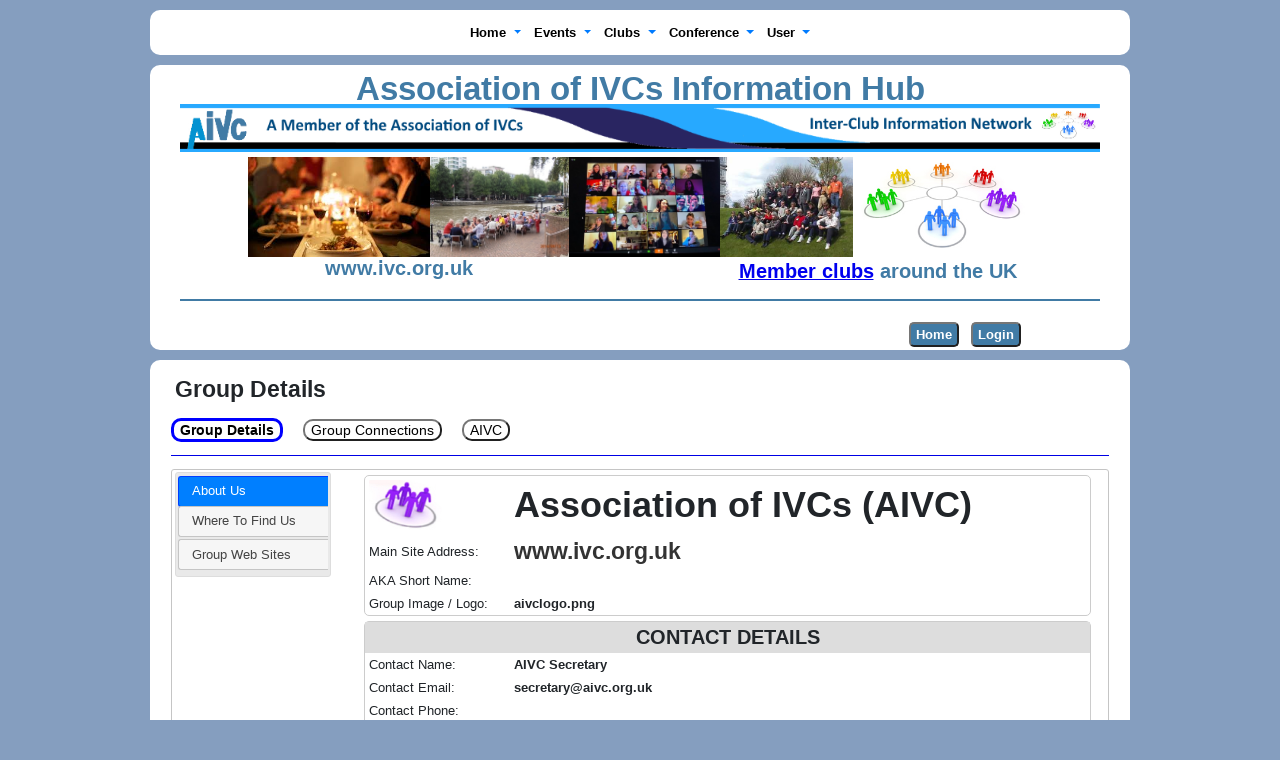

--- FILE ---
content_type: text/html;charset=UTF-8
request_url: http://www.ivc.org.uk/index.cfm?fuseaction=link.groupView&groupID=2078&tab=0
body_size: 11042
content:


<!-- Diagnostic: show redirect/SSL state -->


<script type="text/javascript"> 
<!-- 
	var viewportwidth; 
	var viewportheight; 
	/* the more standards compliant browsers (mozilla/netscape/opera/IE7) 
	use window.innerWidth and window.innerHeight; */
	if (typeof window.innerWidth != 'undefined') 
	{ 
	viewportwidth = window.innerWidth;
	viewportheight = window.innerHeight;
	} 
	/* IE6 in standards compliant mode (i.e. with a valid doctype as the 
	first line in the document) */
	else if (typeof document.documentElement != 'undefined' 
	&& typeof document.documentElement.clientWidth != 'undefined' && document.documentElement.clientWidth != 0) 
	{ 
	viewportwidth = document.documentElement.clientWidth; 
	viewportheight = document.documentElement.clientHeight;
	} 
	/* older versions of IE */
	else 
	{ 
	viewportwidth = document.getElementsByTagName('body')[0].clientWidth; 
	viewportheight = document.getElementsByTagName('body')[0].clientHeight;
	} 
	/*alert('Your viewport dimension is '+viewportwidth+' x '+viewportheight+' pixels'); */

	var now = new Date();
	now.setTime(now.getTime() + 1 * 3600 * 1000);
	document.cookie = 'windim='+viewportwidth+'|'+viewportheight+'; path=/'; 
//--> 
</script>

<SCRIPT>
	if(window.innerWidth != 960) {
		document.redirectForm.screenWidth.value = document.documentElement.clientWidth; 
		document.redirectForm.screenHeight.value = document.documentElement.clientHeight; 
	alert("refresh screen width in base.cfc");
		document.redirectForm.action = window.location.href; 
		document.redirectForm.submit(); 
	}
</SCRIPT> 



<!DOCTYPE html>

<html>
<head>
<meta http-equiv="Content-Type" content="text/html;charset=UTF-8">
<meta name="copyright" content="© 2010 Activity Forum Limited. All rights reserved. Material herein is the property of Activity Forum Limited or their customers and shall not be reproduced without the written permission of Activity Forum Limited. Copying or duplication is strictly prohibited.">

	<meta name="description" content="aIVC Conference is the annual meeting of the member clubs of the Association of Inter-Varsity Clubs. The conference is a chance for organisers from across the UK to meet and exchange ideas.">

	<meta name="keywords" content="IVC, AIVC, Inter Varsity Club, social club, non-profit social club, conference, AGM">



<meta name="viewport" content="width=device-width, initial-scale=1">


<meta name="ROBOTS" content="INDEX, FOLLOW, NOARCHIVE">
<meta http-equiv="X-UA-Compatible" content="IE=Edge">


<title>Association of IVCs (AIVC)</title>



<link rel="canonical" href="http://www.ivc.org.uk/index.cfm?fuseaction=link.groupView&groupID=2078&tab=0">


<link rel="stylesheet" type="text/css" href="css/calendar.css">

<link rel="stylesheet" type="text/css" href="css/generic.css">		
<link rel="stylesheet" type="text/css" href="css/SitePage.css">		










<style type="text/css">
#sliderFrame {position:relative;width:500px;margin:0 auto; } 

#ribbon {max-width:111px;height:111px;position:absolute;top:-4px;left:-4px;background:url(ribbon.png) no-repeat;z-index:7;}
        
#slider {
    max-width:500px;height:375px; 
	background:#fff url(loading.gif) no-repeat 50% 50%;
	position:relative;
	margin:0 auto; 
    box-shadow: 0px 1px 5px #999999;
}
#slider img {
	position:absolute;
	border:none;
	display:none;
}


#slider a.imgLink {
	z-index:2;
	display:none;position:absolute;
	top:0px;left:0px;border:0;padding:0;margin:0;
	max-width:100%;height:100%;
}


div.mc-caption-bg, div.mc-caption-bg2 {
	position:absolute;
	max-width:100%;
	height:auto;
	padding:0;
	left:0px; 
	bottom:0px; 
	z-index:3;
	overflow:hidden;
	font-size: 0;
}
div.mc-caption-bg {
	background-color:black;
}
div.mc-caption {
	font: bold 14px/20px Arial;
	color:#EEE;
	z-index:4;
	padding:10px 0; 
	text-align:center;
}
div.mc-caption a {
	color:#FB0;
}
div.mc-caption a:hover {
	color:#DA0;
}



div.navBulletsWrapper  {
	top:425px; left:280px; 
	max-width:150px;
	background:none;
	padding-left:20px;
	position:relative;
	z-index:5;
	cursor:pointer;
}


div.navBulletsWrapper div 
{
    width:11px; height:11px;
    background:transparent url(bullet.png) no-repeat 0 0;
    float:left;overflow:hidden;vertical-align:middle;cursor:pointer;
    margin-right:11px; 
    _position:relative; 
}

div.navBulletsWrapper div.active {background-position:0 -11px;}



#slider 
{
	transform: translate3d(0,0,0);
    -ms-transform:translate3d(0,0,0);
    -moz-transform:translate3d(0,0,0);
    -o-transform:translate3d(0,0,0);
}
</style>

<style type="text/css">
html, body {
	font-family: Arial, Helvetica, sans-serif;
	font-size: small;
	background-color:#859EBF;
	color:#000;
	margin: 0;
	padding: 0}
	
/* start of PAGE WRAPPER */
#pagewrapper {
	background-color:#859EBF;
	text-align: center;
	margin-left: auto;
	margin-right: auto;
}
/* end of PAGE WRAPPER */

/* start PAGE HEADER WRAPPER */
#pageHeader {
	width:100%;
	max-width:100%;
	overflow:hidden;
	margin-left: 0px;
	margin-top:0px;
	margin-bottom:10px;
	background-color: #FFFFFF;
}
/* end PAGE HEADER WRAPPER */





#headerwrapper {
	background-color:#859EBF;
	max-width:1680px;
	text-align: center; /*set value to "left", "center", or "right"*/
	margin-left: auto;
	margin-right: auto;
}

	

#headerbackground {
	max-width:1000px;
	margin-left:auto;
	margin-right:auto;
	margin: 8px;
	background-color:#859EBF;
}



#headertop {
	background-color:yellow;
	
		width:1000px;
		max-width:100%;
	
	margin-left:auto;
	margin-right:auto;
	padding:4px;
}
}

	

#header {
	margin-left: auto;
	margin-right: auto;
	background-color:#859EBF;
	
		width:1000px;
		max-width:100%;
	
}

	

#headermenu {
	
		width:1000px;
		max-width:100%;
	
	margin-left: auto;
	margin-right: auto;
	background-color:#859EBF;
	float: none}
}

	
 
#leftwrapper {
	margin-top:10px;
	margin-bottom:10px;
	float: left;
	overflow:auto;
	max-width:210px;
	/*Background-color:#859EBF;*/
}
#rightwrapper {
	margin-top:10px;
	margin-bottom:10px;
	float: right;
	overflow:auto;
	max-width:210px;
	/*Background-color:#859EBF;*/
}

	

#pagebodyleft {
	float: left;
	width: 750px;
	max-width: 98%;
	background-color:##FFFFFF;
	overflow:auto;
	margin-left:auto;
	margin-right:auto;
	margin-top:5px;
	}

#pagebodyright {
	margin-left:auto;
	margin-right:auto;
	margin-top:5px;
	width: 780px;
	max-width: 98%;
	background-color:##FFFFFF;
	overflow:auto;
	border-width:5px;
	}

#pagebodyall {
	width: 1000px;
	max-width: 100%;
	padding:0px;
	background-color:##FFFFFF;
	overflow:auto;
	margin-left:auto;
	margin-right:auto;
	margin-top:5px;
	}



#footerbar {
	clear:both;
	background: #ffffff;
	margin: 8px;
	padding: 8px}



#leftevents {
	clear:both;
	width: 200px;
	background-color:##417BA5;
	color: #000;
	margin-top: 10px;
	margin-bottom: 10px;
	margin-left: auto;
	margin-right: auto;
	padding: 4px 4px;
	text-decoration: none;
	/*border: thin solid ##417BA5;*/
}

	
	
	#nav_main {
		background: #000000;
		display: block;
		list-style: none;
		margin: 0;
		text-align: left}
		
	#nav_main li {
		display: inline;
		margin: 0 -2px 0 -2px;
		padding: 0}
		
	#nav_main a:link, #nav_main a:visited, #nav_main a:hover, #nav_main a:active {
		border-left: solid 1px #FFFFFF;
		border-right: solid 1px #FFFFFF;
		color: #FFFFFF;
		font-weight: bold;
		line-height: 2em;
		margin: 0;
		padding: 0.5em 1em 0.5em 1em;
		text-decoration: none}
		
	#nav_main a:hover, #nav_main a:active {
		color: #FFFFFF !important;
		text-decoration: underline}
	

	/* iphone */
	@media only screen and (min-device-width : 320px) and (max-device-width : 480px) {
		img { max-width: 100%; }
	}

	/* ipad */
	@media only screen and (min-device-width : 768px) and (max-device-width : 1024px) {
		img { max-width: 100%; }
	}
/*
#leftNav_2 {
	font-weight: bold;
	list-style: none;
	margin: 0;
	padding: 0 0 0 0;
	width: 100%;
	text-decoration: none;
}
*/

#leftNav_2 {
	font-weight: bold;
	list-style: none;
	margin: 0;
	padding: 0 0 0 0;
	width: 100%;
}

#leftNav_2 a:link, #leftNav_2 a:visited, #leftNav_2 a:hover, #leftNav_2 a:active {
	/*border-bottom: solid 1px #000000;*/
	color: #000000;
	font-size:12px;
	display: block;
	line-height: 16px;
	margin: 0;
	padding: 0;
	text-decoration: none !important;
	width: 100%;
}

#leftNav_2 a:hover, #leftNav_2 a:active {
	background-color: silver;
}

#leftNav_2 ul {
	border: solid 1px #000000;
	font-weight: bold;
	list-style-type: none;
	margin: 0;
	padding-bottom: 0;
}


 .sideMenu {
	width:100%;
	max-width:100%;
	Background-color:#FFFFFF;
	margin-bottom:10px;
	padding-bottom:10px;
	border-radius: 10px;
	margin-top:-40px;
	text-decoration: none;
	}
</style>

<link rel="stylesheet" type="text/css" href="css/shop.css">

<!--Link the CSS style  sheet that styles the accordion in menu management-->


<link rel="shortcut icon" href="http://www.ivc.org.uk/favicon.ico">
<link rel="icon" type="image/gif" href="http://www.ivc.org.uk/favicon.gif">









	
	<link type="text/css" href="/jquery/css/jquery-ui.min.css" rel="stylesheet" />
	<script type="text/javascript" src="/jquery/js/jquery.js"></script>
	<script type="text/javascript" src="/jquery/js/jquery-ui.min.js"></script>
	<link rel="stylesheet" href="//code.jquery.com/ui/1.12.1/themes/base/jquery-ui.css">

	<link type="text/css" href="/jquery/css/jquery.dataTables_themeroller.css" rel="stylesheet" />
	<script type="text/javascript" src="//cdn.datatables.net/1.10.11/js/jquery.dataTables.min.js"></script>
	<link type="text/css" href="https://cdn.datatables.net/1.10.1/css/jquery.dataTables.css" rel="stylesheet" />

	<link rel="stylesheet" href="/jquery/css/responsive-tabs.css">
	<link rel="stylesheet" href="/jquery/css/style.css">
	<script src="/jquery/js/jquery.responsiveTabs.js" type="text/javascript"></script>
	
	<link rel="stylesheet" href="/jquery/css/jquery-responsiveTables.css" />
	<script type="text/javascript" src="/jquery/js/jquery-responsiveTables.js"></script>
	<script type="text/javascript" src="/jquery/js/jquery.responsiveText.js"></script>
	<script type="text/javascript" src="https://cdn.datatables.net/responsive/2.2.7/js/dataTables.responsive.min.js"></script
	>
	<script type="text/javascript" src="/jquery/js/dataTables.responsive.js"></script>
	<link rel="stylesheet" href="/jquery/css/dataTables.responsive.css" rel="stylesheet" />

	

	


<link type="text/css" href="https://cdn.datatables.net/responsive/1.0.7/css/responsive.bootstrap.min.css" rel="stylesheet" />
<script type="text/javascript" src="https://cdn.datatables.net/responsive/1.0.7/js/dataTables.responsive.min.js"></script>




<script src="https://cdnjs.cloudflare.com/ajax/libs/popper.js/1.12.9/umd/popper.min.js" integrity="sha384-ApNbgh9B+Y1QKtv3Rn7W3mgPxhU9K/ScQsAP7hUibX39j7fakFPskvXusvfa0b4Q" crossorigin="anonymous"></script>
<script src="https://maxcdn.bootstrapcdn.com/bootstrap/4.0.0/js/bootstrap.min.js" integrity="sha384-JZR6Spejh4U02d8jOt6vLEHfe/JQGiRRSQQxSfFWpi1MquVdAyjUar5+76PVCmYl" crossorigin="anonymous"></script>
<link rel="stylesheet" href="https://stackpath.bootstrapcdn.com/bootstrap/4.4.1/css/bootstrap.min.css" integrity="sha384-Vkoo8x4CGsO3+Hhxv8T/Q5PaXtkKtu6ug5TOeNV6gBiFeWPGFN9MuhOf23Q9Ifjh" crossorigin="anonymous">


 



	<script src="/js/js-image-slider.js" type="text/javascript"></script>
	<script src="/jquery/js/responsiveslides.js"></script>
	<link type="text/css" href="/jquery/css/responsiveslides.css" rel="stylesheet">



<style>
table {
  max-width: 100%;
  height: auto;
  border-collapse: separate !important; 
}
th, td {
    padding: 4;
}
</style>


		
		<!-- Google tag (gtag.js) -->
		<script async src="https://www.googletagmanager.com/gtag/js?id=UA-128395234-1"></script>
		
		<script>
		  window.dataLayer = window.dataLayer || [];
		  function gtag(){dataLayer.push(arguments);}
		  gtag('js', new Date());

		  gtag('config', 'UA-128395234-1');
		</script>
	
</head>

	<body style="background-color:#859EBF">

			<div align="center"	style="background-color:#859EBF;">
			
	<div class="container" style="width:1020;max-width:100%;margin-top:10px;">
		<div class="row" style="background-color:#FFFFFF;margin-left:5px;margin-right:5px;border-radius:10px;">
			<div class="col-sm-12" id="headerMenuMobile" align="center" style="text-align:center;width:100%;">
				
<style>
	button span {
	/*overwriting*/
	color: #000000;
	font-size: 25px;
}
</style>

	<link rel="stylesheet" href="https://cdnjs.cloudflare.com/ajax/libs/font-awesome/4.7.0/css/font-awesome.min.css">
	<nav class="navbar navbar-expand-md bg-#FFFFFF" style="background-color:#FFFFFF;">
		<button class="navbar-toggler" type="button" data-toggle="collapse" data-target="#navbarSupportedContent" aria-controls="navbarSupportedContent" aria-expanded="false" aria-label="Toggle navigation">
			<span class="" role="button" ><i class="fa fa-bars" aria-hidden="true" style="color:#000000"></i></span>
		</button>
	
		
		<div class="collapse navbar-collapse" id="navbarSupportedContent">
			<div class="navbar-nav mr-auto" style="margin-left:auto;margin-right:auto;" align="left">
			
				<div class="nav-item dropdown">
					<a class="nav-link dropdown-toggle" href="#" id="navbarDropdown" role="button" data-toggle="dropdown" aria-haspopup="true" aria-expanded="false">
					
					
						<strong style="color:#000000;">Home</strong>
					
					</a>
					<div class="dropdown-menu" aria-labelledby="navbarDropdown" style="background-color:#FFFFFF;">
					 
									<a class="dropdown-item" style="color:#000000;font-weight:bold;font-size:14;" href="http://www.ivc.org.uk/index.cfm?fuseaction=255.2581&tab=255&formaction=CMSPage" class="dropdown-item">Welcome to the aIVC</a>
								
										<a class="dropdown-item" style="color:#000000;font-weight:bold;font-size:14;" href="http://www.ivc.org.uk/index.cfm?fuseaction=usermanagement.emailcontact&tab=255&formaction=PageAction" class="dropdown-item">Contact Us (AIVC Officers)</a>
									 
									<a class="dropdown-item" style="color:#000000;font-weight:bold;font-size:14;" href="http://www.ivc.org.uk/index.cfm?fuseaction=255.2498&tab=255&formaction=CMSPage" class="dropdown-item">Privacy Policy</a>
								 
									<div class="dropdown-divider"></div>
									<div class="navbar-text" style="color:#000099;font-weight:bold;font-size:14;margin-left:10px;"><strong>ABOUT THE AIVC</strong></div>
								 
									<a class="dropdown-item" style="color:#000000;font-weight:bold;font-size:14;" href="http://www.ivc.org.uk/index.cfm?fuseaction=255.2251&tab=255&formaction=CMSPage" class="dropdown-item">About the aIVC</a>
								 
									<a class="dropdown-item" style="color:#000000;font-weight:bold;font-size:14;" href="http://www.ivc.org.uk/index.cfm?fuseaction=255.1279&tab=255&formaction=CMSPage" class="dropdown-item">Origins of the IVC</a>
								
										<a class="dropdown-item" style="color:#000000;font-weight:bold;font-size:14;" href="http://www.ivc.org.uk/group/2078/documents/First_IVC_Bulletin-July_1947_r1.jpg" class="dropdown-item" target="_blank">First IVC Bulletin - July 1947</a>
									 
									<div class="dropdown-divider"></div>
									<div class="navbar-text" style="color:#000099;font-weight:bold;font-size:14;margin-left:10px;"><strong>MARKETING & WEB SITES</strong></div>
								
										<a class="dropdown-item" style="color:#000000;font-weight:bold;font-size:14;" href="http://www.agoria.co.uk" class="dropdown-item" target="_blank">Agoria Community Software</a>
									 
									<a class="dropdown-item" style="color:#000000;font-weight:bold;font-size:14;" href="http://www.ivc.org.uk/index.cfm?fuseaction=255.2678&tab=255&formaction=CMSPage" class="dropdown-item">Communication Tools</a>
								
					</div>
				</div>
			
				<div class="nav-item dropdown">
					<a class="nav-link dropdown-toggle" href="#" id="navbarDropdown" role="button" data-toggle="dropdown" aria-haspopup="true" aria-expanded="false">
					
					
						<strong style="color:#000000;">Events</strong>
					
					</a>
					<div class="dropdown-menu" aria-labelledby="navbarDropdown" style="background-color:#FFFFFF;">
					 
									<div class="dropdown-divider"></div>
									<div class="navbar-text" style="color:#000099;font-weight:bold;font-size:14;margin-left:10px;"><strong>AIVC EVENTS</strong></div>
								
										<a class="dropdown-item" style="color:#000000;font-weight:bold;font-size:14;" href="http://www.ivc.org.uk/index.cfm?fuseaction=event.summary&tab=260&formaction=PageAction" class="dropdown-item">Events Summary</a>
									
										<a class="dropdown-item" style="color:#000000;font-weight:bold;font-size:14;" href="http://www.ivc.org.uk/index.cfm?fuseaction=event.eventCalendar&tab=260&formaction=PageAction" class="dropdown-item">Events Calendar</a>
									
										<a class="dropdown-item" style="color:#000000;font-weight:bold;font-size:14;" href="http://www.ivc.org.uk/index.cfm?fuseaction=event.bulletin&tab=260&formaction=PageAction" class="dropdown-item">Events Bulletin</a>
									 
									<a class="dropdown-item" style="color:#000000;font-weight:bold;font-size:14;" href="http://www.ivc.org.uk/index.cfm?fuseaction=260.2884&tab=260&formaction=CMSPage" class="dropdown-item">Inter-Club Holidays</a>
								 
									<div class="dropdown-divider"></div>
									<div class="navbar-text" style="color:#000099;font-weight:bold;font-size:14;margin-left:10px;"><strong>SOCIAL MEDIA</strong></div>
								 
									<div class="dropdown-divider"></div>
									<div class="navbar-text" style="color:#000099;font-weight:bold;font-size:14;margin-left:10px;"><strong>EVENT RESOURCES</strong></div>
								
										<a class="dropdown-item" style="color:#000000;font-weight:bold;font-size:14;" href="https://www.greatdays.co.uk" class="dropdown-item" target="_blank">Great Days Group Travel</a>
									
										<a class="dropdown-item" style="color:#000000;font-weight:bold;font-size:14;" href="https://WhereCanWeGo.com" class="dropdown-item" target="_blank">WhereCanWeGo.com</a>
									 
									<a class="dropdown-item" style="color:#000000;font-weight:bold;font-size:14;" href="http://www.ivc.org.uk/index.cfm?fuseaction=260.2797&tab=260&formaction=CMSPage" class="dropdown-item">Virtual Trip Tours</a>
								
					</div>
				</div>
			
				<div class="nav-item dropdown">
					<a class="nav-link dropdown-toggle" href="#" id="navbarDropdown" role="button" data-toggle="dropdown" aria-haspopup="true" aria-expanded="false">
					
					
						<strong style="color:#000000;">Clubs</strong>
					
					</a>
					<div class="dropdown-menu" aria-labelledby="navbarDropdown" style="background-color:#FFFFFF;">
					 
									<a class="dropdown-item" style="color:#000000;font-weight:bold;font-size:14;" href="http://www.ivc.org.uk/index.cfm?fuseaction=274.1406&tab=274&formaction=CMSPage" class="dropdown-item">Updates to Club Details</a>
								
					</div>
				</div>
			
				<div class="nav-item dropdown">
					<a class="nav-link dropdown-toggle" href="#" id="navbarDropdown" role="button" data-toggle="dropdown" aria-haspopup="true" aria-expanded="false">
					
					
						<strong style="color:#000000;">Conference</strong>
					
					</a>
					<div class="dropdown-menu" aria-labelledby="navbarDropdown" style="background-color:#FFFFFF;">
					 
									<div class="dropdown-divider"></div>
									<div class="navbar-text" style="color:#000099;font-weight:bold;font-size:14;margin-left:10px;"><strong>CONFERENCE GUIDES</strong></div>
								 
									<a class="dropdown-item" style="color:#000000;font-weight:bold;font-size:14;" href="http://www.ivc.org.uk/index.cfm?fuseaction=408.1190&tab=408&formaction=CMSPage" class="dropdown-item">History of AIVC Conference</a>
								
					</div>
				</div>
			
				<div class="nav-item dropdown">
					<a class="nav-link dropdown-toggle" href="#" id="navbarDropdown" role="button" data-toggle="dropdown" aria-haspopup="true" aria-expanded="false">
					
					
						<strong style="color:#000000;">User</strong>
					
					</a>
					<div class="dropdown-menu" aria-labelledby="navbarDropdown" style="background-color:#FFFFFF;">
					 
									<div class="dropdown-divider"></div>
									<div class="navbar-text" style="color:#000099;font-weight:bold;font-size:14;margin-left:10px;"><strong>FOR USERS</strong></div>
								 
									<a class="dropdown-item" style="color:#000000;font-weight:bold;font-size:14;" href="http://www.ivc.org.uk/index.cfm?fuseaction=296.1367&tab=296&formaction=CMSPage" class="dropdown-item">User Area</a>
								
										<a class="dropdown-item" style="color:#000000;font-weight:bold;font-size:14;" href="http://www.ivc.org.uk/index.cfm?fuseaction=usermanagement.forgottenpassword&tab=296&formaction=PageAction" class="dropdown-item">Forgotten Password</a>
									
					</div>
				</div>
			
			</div>
		</div>
	</nav>

			</div>
		</div>
	</div>
	<div class="container" style="width:1020;max-width:100%;margin-top:10px;">
		<div class="row" style="background-color:#FFFFFF;margin-left:5px;margin-right:5px;border-radius:10px;">
			<div class="col-sm-12">
				
			<div align="center" style="width:100%;max-width:100%;margin-top:10px;">
			<div class="container" style="width:100%;max-width:100%;">
<div class="row" style="max-width:100%;">
<div class="col-md-12" align="center" style="max-width:100%;float:left;">
<strong style="font-family:ariel,sans-serif;font-size:2.5em;color:#417BA5;line-height: 90%;">Association of IVCs Information Hub</strong>
</div></div></div>

<div class="container" style="width:100%;max-width:100%;">
<div class="row">
<div class="col-md-12">
<img src="http://www.ivc.org.uk/group/2078/header/AIVC-Hub-Banner202207-02.png" border="0" width="100%" style="max-width:100%;margin-bottom:5px;" align="bottom">
</div></div>

<div class="row" style="max-width:100%;">
<div class="col-md-12" align="center" style="max-width:100%;float:left;">
<img src="http://www.ivc.org.uk/group/2078/header/dining.jpg" border="0"  style="height:100px;max-height:100%;"><img src="http://www.ivc.org.uk/group/2078/images/toto2Sarah.jpg" border="0"  style="height:100px;max-height:100%;"><img src="http://www.ivc.org.uk/group/2078/images/lockdownarms.jpg" border="0"  style="height:100px;max-height:100%;"><img src="http://www.ivc.org.uk/group/2078/images/delegate.jpg" border="0" height="100px" style="max-height:100%;" align="bottom"><img src="http://www.ivc.org.uk/group/2078/images/network-group-300.jpg" border="0"  style="height:100px;max-height:100%;">


		</div>
	</div>

	<div class="row">
		<div class="col-md-6" align="center" style="line-height:normal;"max-width:100%;">
			<strong style="font-size:1.5em;color:#2AB675;vertical-align: middle;"><a href="http://www.ivc.org.uk" target="_blank"><span style="color:#417BA5;">www.ivc.org.uk</span></a></strong>  				
		</div>
		<div class="col-md-6" align="center">
			<strong style="text-decoration:none;font-size:1.5em;color:#417BA5;vertical-align: middle;"><a href="http://www.ivc.org.uk/index.cfm?fuseaction=255.1193&tab=255&formaction=CMSPage" target="_blank"><span style="color:#0000EE;text-decoration:underline;">Member clubs</span></a> around the UK</strong>
		</div>
	</div>
	<div class="row">
		<div class="col-md-12" align="left" style="line-height:normal;">
	<hr style="height:2px;border:none;color:#417BA5;background-color:#417BA5;">
</div>			
	</div>
</div>













			</div>
		
<script language="JavaScript" type="text/javascript">
<!--
	function loginMenuHeader(myform,fuseaction,selection)
	{
		
		myform.fuseaction.value = fuseaction;
		myform.formaction.value = selection;
		myform.submit();
		return true;
	};

	function submitenter(myfield,e)
	{
		var keycode;
		if (window.event) keycode = window.event.keyCode;
		else if (e) keycode = e.which;
		else return true;

		if (keycode == 13)
		   {
		   loginMenuHeader(document.headerTopForm,'usermanagement.signin','signin');
		   return false;
		   }
		else
		   return true;
	}
	
// -->
</script>

		
		<div class="container" style="width:1000px;max-width:100%;margin-top:3px;margin-bottom:3px;">
			<div class="row">
				<div class="col-md-11 col-sm-12 col-xs-12" align="right">
					<button  onclick="location.href='http://www.ivc.org.uk/index.cfm?fuseaction=home.home'" style="border-radius:5px;padding:1px;margin-top:5px;background-color:#417BA5;">
					<strong style="color:#FFFFFF;">&nbspHome&nbsp</strong></button>
					&nbsp;
					<button onclick="javascript: window.location.href='http://www.ivc.org.uk/index.cfm?fuseaction=usermanagement.signin&amp;formaction=signup&tab=0'" style="border-radius:5px;padding:1px;margin-top:5px;background-color:#417BA5;">
					<strong style="color:#FFFFFF;"> &nbsp;Login&nbsp; </strong></button>

				</div>
			</div>
		</div>
	
			</div>
		</div>
	</div>

		

<div class="container" style="width:1020;max-width:100%;margin-top:10px;">
	<div align="left" class="row" style="background-color:#FFFFFF;border-radius:10px;margin-left:5px;margin-right:5px;">
	

		
		<div class="col-md-12" style="margin-top:10px;">
			
			
			<table width="100%" border="0"><tr><td>

<script src="https://code.jquery.com/ui/1.13.1/jquery-ui.js"></script>
<script>
  $( function() {
    $( "#tabs" ).tabs().addClass( "ui-tabs-vertical ui-helper-clearfix" );
    $( "#tabs li" ).removeClass( "ui-corner-top" ).addClass( "ui-corner-left" );
  } );
</script>
<style>
  .ui-tabs-vertical { width: 55em; }
  .ui-tabs-vertical .ui-tabs-nav { padding: .2em .1em .2em .2em; float: left; width: 12em; }
  .ui-tabs-vertical .ui-tabs-nav li { clear: left; width: 100%; border-bottom-width: 1px !important; border-right-width: 0 !important; margin: 0 -1px .2em 0; }
  .ui-tabs-vertical .ui-tabs-nav li a { display:block; }
  .ui-tabs-vertical .ui-tabs-nav li.ui-tabs-active { padding-bottom: 0; padding-right: .1em; border-right-width: 1px; }
  .ui-tabs-vertical .ui-tabs-panel { padding: 1em; float: right; width: 40em;}
</style>



<script language="JavaScript" type="text/javascript">
<!--

function edit() 
{
	win_file = "http://www.ivc.org.uk/index.cfm"
	win_parm = "?fuseaction=link.groupEdit"
	win_parm = win_parm + "&groupID=2078"
	
	win_parm = win_parm + "&mode=edit"
	win_parm = win_parm + "&tab=0"
	//alert(win_file + win_parm)
	document.location.href = win_file + win_parm
};

//-->
</script>


	<strong style="font-size:1.8em;margin:4px">Group Details</strong>

<br>
<br>






<div style="width:100%;max-width:100%;">
<a href="http://www.ivc.org.uk/index.cfm?fuseaction=link.groupView&groupID=2078&tab=0" class="tableLinks">
<button style="border-radius:10px;background-color:#FFFFFF;border:solid 3px blue;"><strong style="font-size:1.1em;color:#000000;"> Group Details </strong></button>
</a> &nbsp; &nbsp;

<a href="http://www.ivc.org.uk/index.cfm?fuseaction=groupLink.groupLinks&cluster_id=9&tab=0" class="tableLinks">
<button style="border-radius:10px;background-color:#FFFFFF;"><span style="font-size:1.1em;color:#000000;"> Group Connections </span></button>
</a> &nbsp; &nbsp;

<a href="http://www.ivc.org.uk/index.cfm?fuseaction=network.networkView&cluster_id=9&tab=0" class="tableLinks">
<button style="border-radius:10px;background-color:#FFFFFF;"><span style="font-size:1.1em;color:#000000;"> AIVC </span></button>
</a> &nbsp; &nbsp;


</div>
<hr size="5" style="background-color:blue;">

<div id="tabs" style="width:100%;max-width:100%;">
	<ul>
	
		<li><a href="#tab-1">About Us</a></li>
	
		<li><a href="#tab-2">Where To Find Us</a></li>
		<li><a href="#tab-3">Group Web Sites</a></li>
	
	</ul>

	
	
	
	
	
	
	<div id="tab-1" style="width:81%;max-width:81%;">
		
		<table width="100%" border="1" rules="none" cellspacing="0" cellpadding="4" bordercolor="#cccccc" style="margin-top:-10px;border-radius: 5px;border-collapse: separate !important;">
			<tr> 
				<td width="20%" valign="middle">
					<img src="http://www.ivc.org.uk/images/network-group-300.jpg" alt="Web Sites" height="50" title="Web Sites" border="0">
				</td>
				<td valign="middle">
					<strong style="font-size:2.8em">Association of IVCs (AIVC)</strong>
				</td>
			</tr>
			<tr> 
				<td valign="middle">
					Main Site Address:
				</td>
				<td valign="middle">
				
					<a href="http://www.ivc.org.uk" target="_blank"><strong style="font-size:1.8em">www.ivc.org.uk</strong></a>
				
				</td>
			</tr>
			<tr> 
				<td valign="middle">
					AKA Short Name:
				</td>
				<td valign="middle"> 
					<strong></strong>
				</td>
			</tr>
			<tr> 
				<td valign="top">
					Group Image / Logo:
				</td>
				<td valign="top">
					<strong>aivclogo.png</strong>
				</td>
			</tr>
		</table>
		<br>
		<table width="100%" border="1" rules="none" cellspacing="0" cellpadding="4" bordercolor="#cccccc" style="margin-top:-10px;border-radius: 5px;border-collapse: separate !important;">
			<tr align="center" bgcolor="#dddddd"> 
				<td colspan="4">
					<strong style="font-size:1.5em">CONTACT DETAILS</strong>
				</td>
			</tr>
			<tr> 
				<td width="20%" valign="top">Contact Name:</td>
				<td valign="top">
					<strong>AIVC Secretary</strong>
				</td>
			</tr>
			<tr> 
				<td valign="top">
					Contact Email:
				</td>
				<td colspan="3"> 
					<strong>secretary@aivc.org.uk</strong>
				</td>
			</tr>
			<tr> 
				<td valign="top">Contact Phone:</td>
				<td valign="top">
					<strong></strong>
				</td>
			</tr>
			<tr> 
				<td valign="top">Contact Mobile:</td>
				<td>
					<strong></strong>
				</td>
			</tr>
			
		</table>
		<br>
		<table width="100%" border="1" rules="none" cellspacing="0" cellpadding="4" bordercolor="#cccccc" style="margin-top:-10px;border-radius: 5px;border-collapse: separate !important;">
			<tr align="center" bgcolor="#dddddd"> 
				<td>
					<strong style="font-size:1.5em">ABOUT US</strong>
				</td>
			</tr>
			<tr> 
				<td valign="top" colspan="2">
					 
					<br>
				</td>
			</tr>
		</table>
	</div>

	
	<div id="tab-2" style="width:81%;max-width:81%;">
	
	
	
		<table width="100%" border="1" rules="none" cellspacing="0" cellpadding="4" bordercolor="#cccccc" style="margin-top:-10px;border-radius: 5px;border-collapse: separate !important;">
			<tr> 
				<td width="20%" valign="middle" rowspan="2">
					<img src="http://www.ivc.org.uk/images/icons/house.png" alt="Web Sites" height="50" title="Web Sites" border="0">
				</td>
				<td valign="middle">
					<strong style="font-size:2.8em">Association of IVCs (AIVC)</strong>
				</td>
			</tr>
		
		</table>
		<br>
		<table width="100%" border="1" rules="rows" cellspacing="0" cellpadding="4" bordercolor="#cccccc" style="margin-top:-10px;border-radius: 5px;border-collapse: separate !important;">
			<tr height="20" align="center" bgcolor="#dddddd"> 
				<td colspan="2">
					<strong style="font-size:1.5em">WHERE TO FIND US</strong>
				</td>
			</tr>
			<tr height="20"> 
				<td width="20%" valign="top">Address1:</td>
				<td>
					<strong></strong>&nbsp;
				</td>
			</tr>
			<tr height="20"> 
				<td valign="top">Address2:</td>
				<td>
					<strong></strong>&nbsp;
				</td>
			</tr>
			<tr height="20"> 
				<td valign="top">
					Town/City:
				</td>
				<td>
					<strong></strong><br>
				</td>
			</tr>
			<tr height="20"> 
				<td valign="top">
					County/State:
				</td>
				<td>
					<strong></strong><br>
				</td>
			</tr>
			<tr height="20"> 
				<td valign="top">
					Country:
				</td>
				<td>
					<strong>United Kingdom</strong>
				</td>
			</tr>
			<tr height="20"> 
				<td valign="top">
					Postcode/ZIP:
				</td>
				<td valign="top">
					 &nbsp;
				</td>
			</tr>
		</table>
		<br>
		
	</div>
	<div id="tab-3" style="width:81%;max-width:81%;">
	
	
	
		
		<script type="text/javascript">
			$(document).ready(function() {
			$('#subDomaindirectory').dataTable({
				"bJQueryUI": true,
				"paging":   true,
				"ordering": true,
				"info":     true,
				"sPaginationType": "full_numbers",
				"columnDefs": [{ "width": "12%", "targets": 0 }],
				"aoColumns": [
								{"bSortable": true},		// Web Site name
								{"bSortable": true}			// Web Address / Email
							]
			} );
			//};
			} );
		</script>
		

		<table width="100%" border="1" rules="none" cellspacing="0" cellpadding="4" bordercolor="#cccccc" style="margin-top:-10px;border-radius: 5px;border-collapse: separate !important;">
			<tr> 
				<td width="20%" valign="middle" rowspan="2">
					<img src="http://www.ivc.org.uk/images/multiple-web-layouts-300.jpg" alt="Web Sites" height="50" title="Web Sites" border="0">
				</td>
				<td valign="middle">
					<strong style="font-size:2.8em">Association of IVCs (AIVC)</strong>
				</td>
			</tr>
		
		</table>
		<br>
		<table width="100%" border="1" rules="none" cellspacing="0" cellpadding="4" bordercolor="#cccccc" style="margin-top:-10px;border-radius: 5px;border-collapse: separate !important;">
			<tr align="center" bgcolor="#dddddd"> 
				<td colspan="4">
					<strong style="font-size:1.5em">GROUP WEB SITES</strong>
				</td>
			</tr>
		</table>
		
		<br/>
		<br/>
		<strong>Click on the name to view the web site</strong>
		<br/>
		<br/>
		<table width="100%" border="1" rules="rows" cellspacing="0" cellpadding="4" bgcolor="#F4F4F4" bordercolor="#001966" id="subDomaindirectory" class="pretty" data-order='[[ 0, "asc" ]]' data-page-length='10' style="border-radius: 5px;border-collapse: separate !important;">
			<thead>
				<th align="left" valign="top" style="background-color:#cccccc">
					<strong>Web Site Name</strong>
				</th>
				<th align="left" valign="top" style="background-color:#cccccc">
					<strong>Web Address / Email</strong>
				</th>
			</thead>
			<tbody>
			
				<tr>
					<td width="35%" valign="top">
						
						
							<a href="http://www.conference.ivc.org.uk" class="tableLinks" target="_blank"><strong style="font-size:1.3em;">Association of IVCs Conference</strong></a> &nbsp;
						
					</td>
					<td valign="top">
							
						
							<img src="http://www.ivc.org.uk/images/Icons/webIcon.jpg" alt="Web Site" title="Visit Web Site" vspace="5px" height="20" border="0" align="absmiddle">
							&nbsp; <a href="http://www.conference.ivc.org.uk" target="_blank"><span style="font-size:1em;font-weight:bold;">www.conference.ivc.org.uk</span></a><br>
						
							<a href="mailto:secretary@ivc.org.uk" target="_blank"><img src="http://www.ivc.org.uk/images/Icons/mail_24.png" vspace="3px" alt="email" title="Email this group" height="20" border="0" align="absmiddle"></a>
							&nbsp; <a href="mailto:secretary@ivc.org.uk" target="_blank"><span style="font-size:1em;">secretary@ivc.org.uk</span></a>
						
						&nbsp;
					</td>
				</tr>
			
				<tr>
					<td width="35%" valign="top">
						
						
							<strong class="tableLinks" style="font-size:1.3em;">Association of IVCs (AIVC)</strong>
							<img src="/images/icons/star.gif" height="20" border="0" alt="This Site" title="This Site" align="absMiddle"> &nbsp; 
						
					</td>
					<td valign="top">
							
						
							<img src="http://www.ivc.org.uk/images/Icons/webIcon.jpg" alt="Web Site" title="Visit Web Site" vspace="5px" height="20" border="0" align="absmiddle">
							&nbsp; <a href="http://www.ivc.org.uk" target="_blank"><span style="font-size:1em;font-weight:bold;">www.ivc.org.uk</span></a><br>
						
							<a href="mailto:secretary@aivc.org.uk" target="_blank"><img src="http://www.ivc.org.uk/images/Icons/mail_24.png" vspace="3px" alt="email" title="Email this group" height="20" border="0" align="absmiddle"></a>
							&nbsp; <a href="mailto:secretary@aivc.org.uk" target="_blank"><span style="font-size:1em;">secretary@aivc.org.uk</span></a>
						
						&nbsp;
					</td>
				</tr>
			
				<tr>
					<td width="35%" valign="top">
						
						
							<a href="http://future.ivc.org.uk" class="tableLinks" target="_blank"><strong style="font-size:1.3em;">Future of the IVC</strong></a> &nbsp;
						
					</td>
					<td valign="top">
							
						
							<img src="http://www.ivc.org.uk/images/Icons/webIcon.jpg" alt="Web Site" title="Visit Web Site" vspace="5px" height="20" border="0" align="absmiddle">
							&nbsp; <a href="http://future.ivc.org.uk" target="_blank"><span style="font-size:1em;font-weight:bold;">future.ivc.org.uk</span></a><br>
						
							<a href="mailto:secretary@ivc.org.uk" target="_blank"><img src="http://www.ivc.org.uk/images/Icons/mail_24.png" vspace="3px" alt="email" title="Email this group" height="20" border="0" align="absmiddle"></a>
							&nbsp; <a href="mailto:secretary@ivc.org.uk" target="_blank"><span style="font-size:1em;">secretary@ivc.org.uk</span></a>
						
						&nbsp;
					</td>
				</tr>
			
			</tbody>
		</table>
		
	</div>
	

</div>


<script>
	jQuery(function() {
		jQuery('base').remove();
		jQuery( "#tabs" ).tabs();                   
	});
</script>


 




</td></tr></table>
		</div>

	
	</div>

	
	
</div>




<div class="container" style="width:100%;max-width:100%;background-color:#859EBF;">
	<div align="left" class="row" style="max-width:100%;background-color:#859EBF;;margin-left:5px;margin-right:5px;">
		<div class="col-md-12 col-xs-12" style="background-color:#417BA5;border-radius:10px;margin-top:10px;margin-bottom:10px;" align="center">
			<footer id="pagefooter">
				
				
<!-- start of footer -->

	
	
		
			
			

			
			<a href="http://www.ivc.org.uk/index.cfm?fuseaction=link.groupView&tab=0" title="About Us"><span style="font-size:1.2em;font-weight:bold;color:#FFFFFF;"> Group </span><img src="/images/icons/settings_icon-128.png" align="top" alt="Print page" height="30" /></a>
			&nbsp; &nbsp; &nbsp; &nbsp; &nbsp; &nbsp; &nbsp;

			
				
				<a href="http://www.ivc.org.uk/index.cfm?fuseaction=event.eventCalendar&tab=0&formaction=pageAction" title="Events Calendar">
				<span style="font-size:1.2em;font-weight:bold;color:#FFFFFF;"> Events </span><img class="send" height="25" src="/images/icons/calendar.png" align="top" alt="Events" /></a>
				&nbsp; &nbsp; &nbsp; &nbsp; &nbsp; &nbsp; &nbsp;
			
				
				<a href="http://www.ivc.org.uk/index.cfm?fuseaction=usermanagement.memberlist&tab=0&formaction=pageAction" title="Member List">
				<span style="font-size:1.2em;font-weight:bold;color:#FFFFFF;"> Membership </span><img class="send" height="30" src="/images/icons/iconPeople.gif" align="top" alt="Members" /></a>
				&nbsp; &nbsp; &nbsp; &nbsp; &nbsp; &nbsp; &nbsp;
			
			<a href="http://www.ivc.org.uk/index.cfm?fuseaction=home.menumap" title="Menu Map"><span style="font-size:1.2em;font-weight:bold;color:#FFFFFF;"> Menu Map </span><img src="/images/icons/sitemap.gif" align="top" alt="Menu Map" height="30" /></a>
			<br>

			
			 
			 
			
			
			<a href="http://www.ivc.org.uk/" style="color:#FFFFFF"><strong>www.ivc.org.uk</strong></a>
			
				&nbsp; &nbsp; <span style="color:#FFFFFF;">&#8226;&nbsp; &nbsp;</span> 
				<a href="mailto:secretary@aivc.org.uk" style="color:#FFFFFF;font-weight:bold;">secretary@aivc.org.uk</a>
			
			
			<br>
			
			<strong style="color:#FFFFFF;">&copy; Association of IVCs (AIVC).</strong> &nbsp; &nbsp; &nbsp; <span style="color:#FFFFFF;">All Rights Reserved</span>
			&nbsp; &nbsp;<span style="color:#FFFFFF;">&#8226;&nbsp; &nbsp;Powered by:</span> <a href="http://www.agoria.co.uk" style="color:#FFFFFF;"><strong>ActivityForum Agoria</strong></a>
				
<!-- End of footer -->


			</footer>
		</div>
	</div>
</div>



	
			</div>
		



</body>

</html>


--- FILE ---
content_type: text/css
request_url: http://www.ivc.org.uk/css/generic.css
body_size: 1120
content:

/* start of GENERIC mark-up styling */
	/* +++++ simple text elements +++++ */
h1 {border-bottom: solid 1px #483D8B;
	color: #483D8B;
	padding-bottom: 0.5em;
	font-size: 150%}
h2 {color: #483D8B;
	font-size: 140%}
h3 {color: #483D8B;
	font-size: 130%}
h4 {color: #483D8B;
	font-size: 120%}
h5 {color: #483D8B;
	font-size: 110%}
h6 {color: #483D8B;
	font-size: 100%}
pre {
    font-size: 100%;
	font-style: normal;
}

cite {
	font-style: italic;
	font-weight: bold}
q {	font-style: italic}
blockquote {
	margin-left: 2em}

/* +++++ LIST elements +++++ */
ul {
	list-style: square;
	margin-left: 2.5em;
	padding-left: 0}
li {
	margin-left: 1em;
	padding-left: 0}
ol {margin-left: 2.5em;
	padding-left: 0}

/* +++++ DATA elements +++++ */
dl {margin: 0;
	padding: 0}
dt {font-weight: bold;
	color: #483D8B}
dd {margin-left: 25px}
	/* +++++ link elements +++++ */

table {
    font-size: inherit;
}

/* +++++ ANCHOR elements +++++ */
/*
a:link, a:visited, a:active {
	color: #483D8B;
	text-decoration: none}
*/	

a:hover {
	text-decoration: underline}
	

/* sup used to be background 483D8B and color FFFFFF */
sup a {
	background-color: #FFFFFF;
	color: red !important;
	margin-left: 0.5em;
	font-weight: bold;
	font-size: 120%;
	padding: 0 2px 0 2px}
	/* +++++ table elements +++++ */
caption {
	font-weight: bold;
	padding: 1em}

td.pageTabOn {
	background: url(../Images/tableTabOn.gif);
}

td.pageTabOff {
	background: url(../Images/tableTabOff.gif);
}

/* BUTTONS */.buttons a, .buttons button{
    display:block;
    float:left;
    margin:0 7px 0 0;
    background-color:#f5f5f5;
    border:1px solid #dedede;
    border-top:1px solid #eee;
    border-left:1px solid #eee;    
	font-family:"Lucida Grande", Tahoma, Arial, Verdana, sans-serif;
    font-size:100%;
    line-height:130%;
    text-decoration:none;
    font-weight:bold;
    color:#565656;
    cursor:pointer;
    padding:5px 10px 6px 7px; /* Links */
}
.buttons button{
    width:auto;
    overflow:visible;
    padding:4px 10px 3px 7px; /* IE6 */
}
.buttons button[type]{
    padding:5px 10px 5px 7px; /* Firefox */
    line-height:17px; /* Safari */
}
*:first-child+html button[type]{
    padding:4px 10px 3px 7px; /* IE7 */
}
.buttons button img, .buttons a img{
    margin:0 3px -3px 0 !important;
    padding:0;
    border:none;
    width:20px;
}
	
	

--- FILE ---
content_type: text/css
request_url: http://www.ivc.org.uk/jquery/css/style.css
body_size: 501
content:
body {
font-family: Arial, Helvetica, Verdana, sans-serif;
font-size: 12px;
}
.r-tabs {
position: relative;
}
.r-tabs .r-tabs-nav {
border-bottom: 1px solid #ccc;
}
.r-tabs .r-tabs-nav .r-tabs-tab {
position: relative;
top: 1px;
}
.r-tabs .r-tabs-nav .r-tabs-anchor {
background: #00aadd;
margin-bottom: 3px;
padding: 10px 12px;
display: inline-block;
text-decoration: none;
color: #fff;
font-weight: bold;
}
.r-tabs .r-tabs-nav .r-tabs-state-active {
background-color: #fff;
margin-bottom: -1px;
border-top: 1px solid #ccc;
border-right: 1px solid #ccc;
border-left: 1px solid #ccc;
}
.r-tabs .r-tabs-nav .r-tabs-state-active .r-tabs-anchor {
color: #00aadd;
background-color: #fff;
}
.r-tabs .r-tabs-panel {
border-right: 1px solid #ccc;
border-bottom: 1px solid #ccc;
border-left: 1px solid #ccc;
margin-bottom: 3px;
}
.r-tabs .r-tabs-accordion-title .r-tabs-anchor {
display: block;
padding: 10px;
background-color: #00aadd;
color: #fff;
font-weight: bold;
text-decoration: none;
margin-bottom: 3px;
}
.r-tabs .r-tabs-accordion-title.r-tabs-state-active .r-tabs-anchor {
background-color: #fff;
color: #00aadd;
border-top: 1px solid #ccc;
border-right: 1px solid #ccc;
border-left: 1px solid #ccc;
margin-bottom: 0;
}
